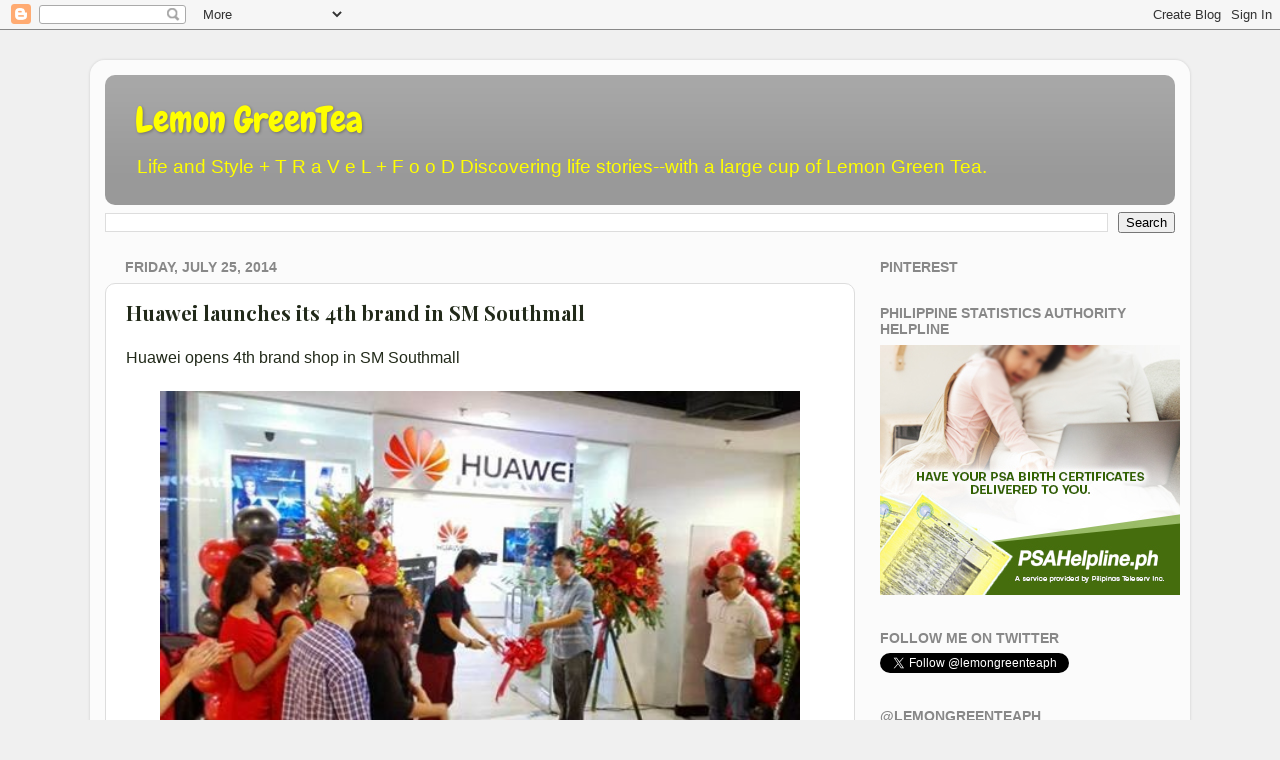

--- FILE ---
content_type: text/html; charset=UTF-8
request_url: https://www.lemongreenteaph.com/b/stats?style=BLACK_TRANSPARENT&timeRange=ALL_TIME&token=APq4FmA5WgUbu_yd2d-WjEkZ3E9GUajc1XR_5H1hJfnJzxE51TYs7sQddmL0qGM5sDgJ6FnDwr0P1U_G8JydNGoJbn4PeOGeYA
body_size: 48
content:
{"total":20582689,"sparklineOptions":{"backgroundColor":{"fillOpacity":0.1,"fill":"#000000"},"series":[{"areaOpacity":0.3,"color":"#202020"}]},"sparklineData":[[0,85],[1,77],[2,60],[3,64],[4,74],[5,62],[6,61],[7,77],[8,78],[9,79],[10,100],[11,91],[12,79],[13,69],[14,70],[15,76],[16,95],[17,92],[18,94],[19,80],[20,83],[21,80],[22,66],[23,90],[24,74],[25,79],[26,66],[27,69],[28,68],[29,49]],"nextTickMs":5678}